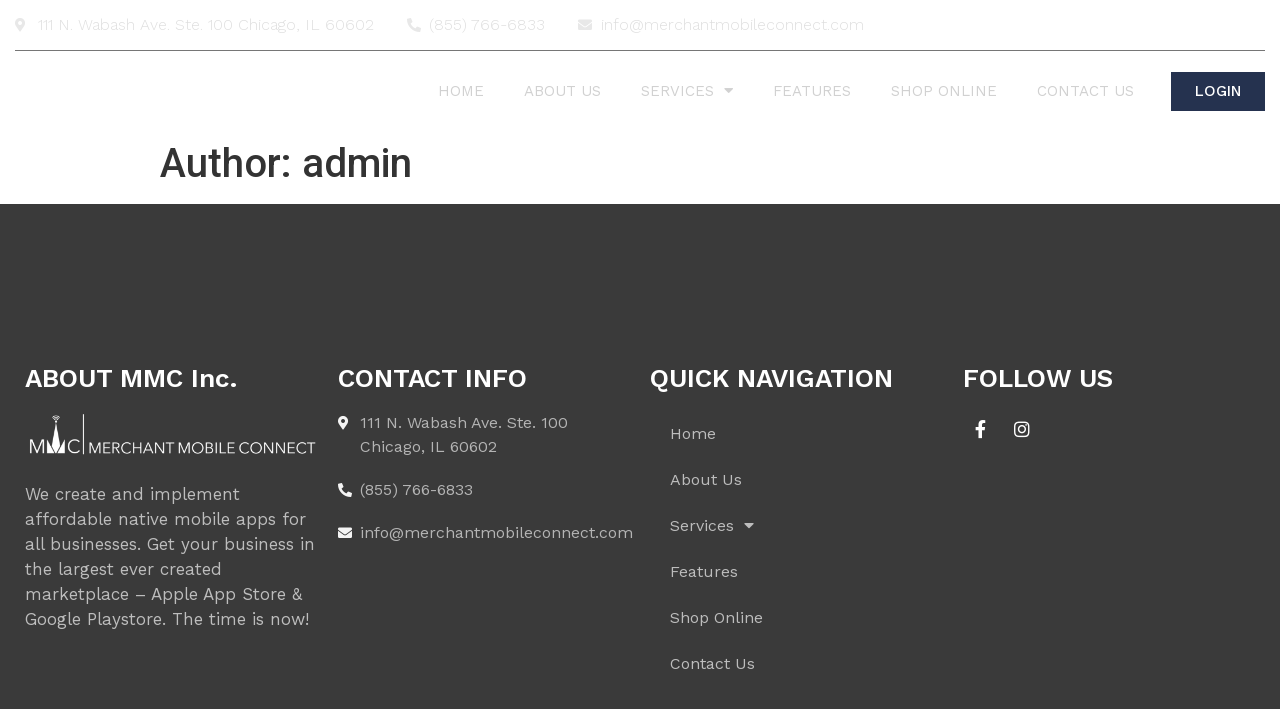

--- FILE ---
content_type: text/css
request_url: https://merchantmobileconnect.com/wp-content/uploads/elementor/css/post-10.css?ver=1735574881
body_size: 880
content:
.elementor-10 .elementor-element.elementor-element-ebfc076:not(.elementor-motion-effects-element-type-background), .elementor-10 .elementor-element.elementor-element-ebfc076 > .elementor-motion-effects-container > .elementor-motion-effects-layer{background-color:#00000000;}.elementor-10 .elementor-element.elementor-element-ebfc076{transition:background 0.3s, border 0.3s, border-radius 0.3s, box-shadow 0.3s;z-index:99;}.elementor-10 .elementor-element.elementor-element-ebfc076 > .elementor-background-overlay{transition:background 0.3s, border-radius 0.3s, opacity 0.3s;}.elementor-10 .elementor-element.elementor-element-1b83c79 > .elementor-element-populated{padding:0px 0px 0px 0px;}.elementor-10 .elementor-element.elementor-element-481bd82{border-style:solid;border-width:0px 0px 1px 0px;border-color:#767676;transition:background 0.3s, border 0.3s, border-radius 0.3s, box-shadow 0.3s;padding:7px 0px 7px 0px;}.elementor-10 .elementor-element.elementor-element-481bd82 > .elementor-background-overlay{transition:background 0.3s, border-radius 0.3s, opacity 0.3s;}.elementor-bc-flex-widget .elementor-10 .elementor-element.elementor-element-291af27.elementor-column .elementor-widget-wrap{align-items:center;}.elementor-10 .elementor-element.elementor-element-291af27.elementor-column.elementor-element[data-element_type="column"] > .elementor-widget-wrap.elementor-element-populated{align-content:center;align-items:center;}.elementor-10 .elementor-element.elementor-element-291af27 > .elementor-element-populated{padding:0px 0px 0px 0px;}.elementor-10 .elementor-element.elementor-element-92be748 .elementor-icon-list-items:not(.elementor-inline-items) .elementor-icon-list-item:not(:last-child){padding-bottom:calc(33px/2);}.elementor-10 .elementor-element.elementor-element-92be748 .elementor-icon-list-items:not(.elementor-inline-items) .elementor-icon-list-item:not(:first-child){margin-top:calc(33px/2);}.elementor-10 .elementor-element.elementor-element-92be748 .elementor-icon-list-items.elementor-inline-items .elementor-icon-list-item{margin-right:calc(33px/2);margin-left:calc(33px/2);}.elementor-10 .elementor-element.elementor-element-92be748 .elementor-icon-list-items.elementor-inline-items{margin-right:calc(-33px/2);margin-left:calc(-33px/2);}body.rtl .elementor-10 .elementor-element.elementor-element-92be748 .elementor-icon-list-items.elementor-inline-items .elementor-icon-list-item:after{left:calc(-33px/2);}body:not(.rtl) .elementor-10 .elementor-element.elementor-element-92be748 .elementor-icon-list-items.elementor-inline-items .elementor-icon-list-item:after{right:calc(-33px/2);}.elementor-10 .elementor-element.elementor-element-92be748 .elementor-icon-list-icon i{color:#E8E8E8;font-size:14px;}.elementor-10 .elementor-element.elementor-element-92be748 .elementor-icon-list-icon svg{fill:#E8E8E8;width:14px;}.elementor-10 .elementor-element.elementor-element-92be748 .elementor-icon-list-text{color:#DFDFDF;}.elementor-10 .elementor-element.elementor-element-92be748 .elementor-icon-list-item, .elementor-10 .elementor-element.elementor-element-92be748 .elementor-icon-list-item a{font-family:"Work Sans", Sans-serif;font-weight:300;}.elementor-bc-flex-widget .elementor-10 .elementor-element.elementor-element-fa50093.elementor-column .elementor-widget-wrap{align-items:center;}.elementor-10 .elementor-element.elementor-element-fa50093.elementor-column.elementor-element[data-element_type="column"] > .elementor-widget-wrap.elementor-element-populated{align-content:center;align-items:center;}.elementor-10 .elementor-element.elementor-element-fa50093 > .elementor-element-populated{padding:0px 0px 0px 0px;}.elementor-10 .elementor-element.elementor-element-97013ef .elementor-repeater-item-4e47612.elementor-social-icon{background-color:#572D2D00;}.elementor-10 .elementor-element.elementor-element-97013ef .elementor-repeater-item-e2f9151.elementor-social-icon{background-color:#02010100;}.elementor-10 .elementor-element.elementor-element-97013ef{--grid-template-columns:repeat(0, auto);--icon-size:18px;--grid-column-gap:5px;--grid-row-gap:0px;}.elementor-10 .elementor-element.elementor-element-97013ef .elementor-widget-container{text-align:right;}.elementor-10 .elementor-element.elementor-element-3c147fc:not(.elementor-motion-effects-element-type-background), .elementor-10 .elementor-element.elementor-element-3c147fc > .elementor-motion-effects-container > .elementor-motion-effects-layer{background-color:#0B0B0B00;}.elementor-10 .elementor-element.elementor-element-3c147fc{transition:background 0.3s, border 0.3s, border-radius 0.3s, box-shadow 0.3s;padding:0% 0% 0% 0%;z-index:99;}.elementor-10 .elementor-element.elementor-element-3c147fc > .elementor-background-overlay{transition:background 0.3s, border-radius 0.3s, opacity 0.3s;}.elementor-bc-flex-widget .elementor-10 .elementor-element.elementor-element-0336f49.elementor-column .elementor-widget-wrap{align-items:center;}.elementor-10 .elementor-element.elementor-element-0336f49.elementor-column.elementor-element[data-element_type="column"] > .elementor-widget-wrap.elementor-element-populated{align-content:center;align-items:center;}.elementor-10 .elementor-element.elementor-element-0336f49.elementor-column > .elementor-widget-wrap{justify-content:flex-end;}.elementor-10 .elementor-element.elementor-element-0336f49 > .elementor-element-populated{padding:0px 0px 0px 0px;}.elementor-10 .elementor-element.elementor-element-778f081 .elementor-menu-toggle{margin-right:auto;}.elementor-10 .elementor-element.elementor-element-778f081 .elementor-nav-menu .elementor-item{font-family:"Work Sans", Sans-serif;font-size:15px;font-weight:400;text-transform:uppercase;}.elementor-10 .elementor-element.elementor-element-778f081 .elementor-nav-menu--main .elementor-item{color:#D1D1D1;}.elementor-10 .elementor-element.elementor-element-778f081 .elementor-nav-menu--main .elementor-item:hover,
					.elementor-10 .elementor-element.elementor-element-778f081 .elementor-nav-menu--main .elementor-item.elementor-item-active,
					.elementor-10 .elementor-element.elementor-element-778f081 .elementor-nav-menu--main .elementor-item.highlighted,
					.elementor-10 .elementor-element.elementor-element-778f081 .elementor-nav-menu--main .elementor-item:focus{color:#FFFFFF;}.elementor-10 .elementor-element.elementor-element-778f081 div.elementor-menu-toggle{color:#FFFFFF;}.elementor-10 .elementor-element.elementor-element-778f081{width:auto;max-width:auto;}.elementor-10 .elementor-element.elementor-element-3b0e5c1 .elementor-button{font-family:"Work Sans", Sans-serif;font-weight:500;text-transform:uppercase;fill:#FFFFFF;color:#FFFFFF;background-color:#25324F;border-radius:0px 0px 0px 0px;}.elementor-10 .elementor-element.elementor-element-3b0e5c1 > .elementor-widget-container{margin:0px 00px 0px 17px;}.elementor-10 .elementor-element.elementor-element-3b0e5c1{width:auto;max-width:auto;}@media(max-width:767px){.elementor-10 .elementor-element.elementor-element-0336f49.elementor-column > .elementor-widget-wrap{justify-content:space-between;}.elementor-10 .elementor-element.elementor-element-0336f49 > .elementor-element-populated{padding:8px 8px 8px 8px;}}@media(min-width:768px){.elementor-10 .elementor-element.elementor-element-291af27{width:71.736%;}.elementor-10 .elementor-element.elementor-element-fa50093{width:28.142%;}.elementor-10 .elementor-element.elementor-element-74ea3a1{width:29.167%;}.elementor-10 .elementor-element.elementor-element-0336f49{width:70.833%;}}/* Start custom CSS for section, class: .elementor-element-3c147fc */@media screen and (max-width:800px){
    
    .elementor-10 .elementor-element.elementor-element-3c147fc{
    background-color:#000 !important;
}
}/* End custom CSS */

--- FILE ---
content_type: text/css
request_url: https://merchantmobileconnect.com/wp-content/uploads/elementor/css/post-130.css?ver=1735574840
body_size: 845
content:
.elementor-130 .elementor-element.elementor-element-df8e538 > .elementor-background-overlay{background-color:#090909;opacity:0.8;transition:background 0.3s, border-radius 0.3s, opacity 0.3s;}.elementor-130 .elementor-element.elementor-element-df8e538{transition:background 0.3s, border 0.3s, border-radius 0.3s, box-shadow 0.3s;padding:150px 0px 50px 0px;}.elementor-130 .elementor-element.elementor-element-efdb73a > .elementor-element-populated{padding:0px 0px 0px 0px;}.elementor-130 .elementor-element.elementor-element-5bca5d9{padding:1px 1px 1px 1px;}.elementor-130 .elementor-element.elementor-element-2aab10f .elementor-heading-title{color:#FFFFFF;font-family:"Work Sans", Sans-serif;font-size:26px;font-weight:600;}.elementor-130 .elementor-element.elementor-element-be9707e{color:#BDBDBD;font-family:"Work Sans", Sans-serif;font-size:17px;font-weight:400;}.elementor-130 .elementor-element.elementor-element-8a9090f .elementor-heading-title{color:#FFFFFF;font-family:"Work Sans", Sans-serif;font-size:26px;font-weight:600;}.elementor-130 .elementor-element.elementor-element-4aeacad .elementor-icon-list-items:not(.elementor-inline-items) .elementor-icon-list-item:not(:last-child){padding-bottom:calc(19px/2);}.elementor-130 .elementor-element.elementor-element-4aeacad .elementor-icon-list-items:not(.elementor-inline-items) .elementor-icon-list-item:not(:first-child){margin-top:calc(19px/2);}.elementor-130 .elementor-element.elementor-element-4aeacad .elementor-icon-list-items.elementor-inline-items .elementor-icon-list-item{margin-right:calc(19px/2);margin-left:calc(19px/2);}.elementor-130 .elementor-element.elementor-element-4aeacad .elementor-icon-list-items.elementor-inline-items{margin-right:calc(-19px/2);margin-left:calc(-19px/2);}body.rtl .elementor-130 .elementor-element.elementor-element-4aeacad .elementor-icon-list-items.elementor-inline-items .elementor-icon-list-item:after{left:calc(-19px/2);}body:not(.rtl) .elementor-130 .elementor-element.elementor-element-4aeacad .elementor-icon-list-items.elementor-inline-items .elementor-icon-list-item:after{right:calc(-19px/2);}.elementor-130 .elementor-element.elementor-element-4aeacad .elementor-icon-list-icon i{color:#F4F4F4;font-size:14px;}.elementor-130 .elementor-element.elementor-element-4aeacad .elementor-icon-list-icon svg{fill:#F4F4F4;width:14px;}.elementor-130 .elementor-element.elementor-element-4aeacad .elementor-icon-list-text{color:#B4B4B4;}.elementor-130 .elementor-element.elementor-element-4aeacad .elementor-icon-list-item, .elementor-130 .elementor-element.elementor-element-4aeacad .elementor-icon-list-item a{font-family:"Work Sans", Sans-serif;font-size:16px;font-weight:400;}.elementor-130 .elementor-element.elementor-element-7fa70db .elementor-heading-title{color:#FFFFFF;font-family:"Work Sans", Sans-serif;font-size:26px;font-weight:600;}.elementor-130 .elementor-element.elementor-element-0c2d88b .elementor-nav-menu .elementor-item{font-family:"Work Sans", Sans-serif;font-weight:400;}.elementor-130 .elementor-element.elementor-element-0c2d88b .elementor-nav-menu--main .elementor-item{color:#BDBDBD;}.elementor-130 .elementor-element.elementor-element-0c2d88b .elementor-nav-menu--main .elementor-item:hover,
					.elementor-130 .elementor-element.elementor-element-0c2d88b .elementor-nav-menu--main .elementor-item.elementor-item-active,
					.elementor-130 .elementor-element.elementor-element-0c2d88b .elementor-nav-menu--main .elementor-item.highlighted,
					.elementor-130 .elementor-element.elementor-element-0c2d88b .elementor-nav-menu--main .elementor-item:focus{color:#FFFFFF;}.elementor-130 .elementor-element.elementor-element-48b1854 .elementor-heading-title{color:#FFFFFF;font-family:"Work Sans", Sans-serif;font-size:26px;font-weight:600;}.elementor-130 .elementor-element.elementor-element-16d343e7 .elementor-repeater-item-4e47612.elementor-social-icon{background-color:#572D2D00;}.elementor-130 .elementor-element.elementor-element-16d343e7 .elementor-repeater-item-e2f9151.elementor-social-icon{background-color:#02010100;}.elementor-130 .elementor-element.elementor-element-16d343e7{--grid-template-columns:repeat(0, auto);--icon-size:18px;--grid-column-gap:5px;--grid-row-gap:0px;}.elementor-130 .elementor-element.elementor-element-16d343e7 .elementor-widget-container{text-align:left;}.elementor-bc-flex-widget .elementor-130 .elementor-element.elementor-element-0f85196.elementor-column .elementor-widget-wrap{align-items:center;}.elementor-130 .elementor-element.elementor-element-0f85196.elementor-column.elementor-element[data-element_type="column"] > .elementor-widget-wrap.elementor-element-populated{align-content:center;align-items:center;}.elementor-130 .elementor-element.elementor-element-0f85196.elementor-column > .elementor-widget-wrap{justify-content:flex-start;}.elementor-130 .elementor-element.elementor-element-dbf174b img{width:42px;}.elementor-130 .elementor-element.elementor-element-dbf174b > .elementor-widget-container{padding:0px 11px 0px 14px;}.elementor-130 .elementor-element.elementor-element-dbf174b{width:auto;max-width:auto;}.elementor-bc-flex-widget .elementor-130 .elementor-element.elementor-element-580981c.elementor-column .elementor-widget-wrap{align-items:center;}.elementor-130 .elementor-element.elementor-element-580981c.elementor-column.elementor-element[data-element_type="column"] > .elementor-widget-wrap.elementor-element-populated{align-content:center;align-items:center;}.elementor-130 .elementor-element.elementor-element-580981c.elementor-column > .elementor-widget-wrap{justify-content:center;}.elementor-130 .elementor-element.elementor-element-e5ec901{text-align:center;color:#FFFFFF;font-family:"Work Sans", Sans-serif;font-size:15px;font-weight:600;text-transform:uppercase;width:100%;max-width:100%;}.elementor-130 .elementor-element.elementor-element-e5ec901 > .elementor-widget-container{padding:17px 0px 0px 0px;}.elementor-130 .elementor-element.elementor-element-3e6702b{text-align:center;color:#FFFFFF;font-family:"Work Sans", Sans-serif;font-size:15px;font-weight:600;text-transform:uppercase;width:auto;max-width:auto;}.elementor-130 .elementor-element.elementor-element-3e6702b > .elementor-widget-container{margin:0px 0px 0px 0px;padding:0px 0px 0px 0px;}.elementor-bc-flex-widget .elementor-130 .elementor-element.elementor-element-0548df2.elementor-column .elementor-widget-wrap{align-items:center;}.elementor-130 .elementor-element.elementor-element-0548df2.elementor-column.elementor-element[data-element_type="column"] > .elementor-widget-wrap.elementor-element-populated{align-content:center;align-items:center;}.elementor-130 .elementor-element.elementor-element-0548df2.elementor-column > .elementor-widget-wrap{justify-content:flex-end;}.elementor-130 .elementor-element.elementor-element-ec50a9b img{width:42px;}.elementor-130 .elementor-element.elementor-element-ec50a9b{width:auto;max-width:auto;}.elementor-130 .elementor-element.elementor-element-1b95d87:not(.elementor-motion-effects-element-type-background) > .elementor-widget-wrap, .elementor-130 .elementor-element.elementor-element-1b95d87 > .elementor-widget-wrap > .elementor-motion-effects-container > .elementor-motion-effects-layer{background-color:#000000;}.elementor-130 .elementor-element.elementor-element-1b95d87 > .elementor-element-populated{transition:background 0.3s, border 0.3s, border-radius 0.3s, box-shadow 0.3s;}.elementor-130 .elementor-element.elementor-element-1b95d87 > .elementor-element-populated > .elementor-background-overlay{transition:background 0.3s, border-radius 0.3s, opacity 0.3s;}.elementor-130 .elementor-element.elementor-element-f6a5a77 img{width:42px;}.elementor-130 .elementor-element.elementor-element-f6a5a77 > .elementor-widget-container{padding:0px 11px 0px 14px;}.elementor-130 .elementor-element.elementor-element-f6a5a77{width:auto;max-width:auto;}.elementor-130 .elementor-element.elementor-element-7fbbfd9 img{width:42px;}.elementor-130 .elementor-element.elementor-element-7fbbfd9{width:auto;max-width:auto;}@media(max-width:767px){.elementor-130 .elementor-element.elementor-element-1b95d87{width:100%;}.elementor-130 .elementor-element.elementor-element-1b95d87.elementor-column > .elementor-widget-wrap{justify-content:center;}}

--- FILE ---
content_type: text/css
request_url: https://merchantmobileconnect.com/wp-content/uploads/elementor/css/post-141.css?ver=1623836011
body_size: 396
content:
.elementor-141 .elementor-element.elementor-element-c4422ca{border-style:solid;border-width:4px 4px 4px 4px;border-color:#00BFFF00;transition:background 0.3s, border 0.3s, border-radius 0.3s, box-shadow 0.3s;padding:50px 30px 50px 30px;}.elementor-141 .elementor-element.elementor-element-c4422ca, .elementor-141 .elementor-element.elementor-element-c4422ca > .elementor-background-overlay{border-radius:26px 26px 26px 26px;}.elementor-141 .elementor-element.elementor-element-c4422ca:hover{border-style:solid;border-width:4px 4px 4px 4px;border-color:var( --e-global-color-primary );}.elementor-141 .elementor-element.elementor-element-c4422ca:hover, .elementor-141 .elementor-element.elementor-element-c4422ca:hover > .elementor-background-overlay{border-radius:26px 26px 26px 26px;}.elementor-141 .elementor-element.elementor-element-c4422ca > .elementor-background-overlay{transition:background 0.3s, border-radius 0.3s, opacity 0.3s;}.elementor-141 .elementor-element.elementor-element-bb369f4{text-align:center;}.elementor-141 .elementor-element.elementor-element-bb369f4 .elementor-heading-title{font-family:"Work Sans", Sans-serif;font-weight:800;}.elementor-141 .elementor-element.elementor-element-a9d0c49{text-align:center;color:#FFFFFF;font-family:"Work Sans", Sans-serif;font-size:17px;font-weight:400;}.elementor-141 .elementor-element.elementor-element-4393d7c .elementor-button{font-family:"Work Sans", Sans-serif;font-size:20px;font-weight:500;fill:var( --e-global-color-secondary );color:var( --e-global-color-secondary );background-color:var( --e-global-color-primary );border-radius:0px 0px 0px 0px;}.elementor-141 .elementor-element.elementor-element-8b933cd{border-style:solid;border-width:4px 4px 4px 4px;border-color:#00BFFF00;transition:background 0.3s, border 0.3s, border-radius 0.3s, box-shadow 0.3s;padding:50px 30px 50px 30px;}.elementor-141 .elementor-element.elementor-element-8b933cd, .elementor-141 .elementor-element.elementor-element-8b933cd > .elementor-background-overlay{border-radius:26px 26px 26px 26px;}.elementor-141 .elementor-element.elementor-element-8b933cd:hover{border-style:solid;border-width:4px 4px 4px 4px;border-color:var( --e-global-color-primary );}.elementor-141 .elementor-element.elementor-element-8b933cd:hover, .elementor-141 .elementor-element.elementor-element-8b933cd:hover > .elementor-background-overlay{border-radius:26px 26px 26px 26px;}.elementor-141 .elementor-element.elementor-element-8b933cd > .elementor-background-overlay{transition:background 0.3s, border-radius 0.3s, opacity 0.3s;}.elementor-141 .elementor-element.elementor-element-8a91e39{text-align:center;}.elementor-141 .elementor-element.elementor-element-8a91e39 .elementor-heading-title{font-family:"Work Sans", Sans-serif;font-weight:800;}.elementor-141 .elementor-element.elementor-element-36cf1ae{text-align:center;color:#FFFFFF;font-family:"Work Sans", Sans-serif;font-size:17px;font-weight:400;}.elementor-141 .elementor-element.elementor-element-e322b4b .elementor-button{font-family:"Work Sans", Sans-serif;font-size:20px;font-weight:500;fill:var( --e-global-color-secondary );color:var( --e-global-color-secondary );background-color:var( --e-global-color-primary );border-radius:0px 0px 0px 0px;}#elementor-popup-modal-141 .dialog-message{width:1000px;height:auto;padding:100px 0px 100px 0px;}#elementor-popup-modal-141{justify-content:center;align-items:center;pointer-events:all;background-color:#000000BF;}#elementor-popup-modal-141 .dialog-close-button{display:block;font-size:27px;}#elementor-popup-modal-141 .dialog-widget-content{animation-duration:1.2s;background-image:url("http://mmc.zizonsolutions.com/wp-content/uploads/2021/06/bg1-4.jpg");background-position:center center;background-size:cover;box-shadow:2px 8px 23px 3px rgba(0,0,0,0.2);}#elementor-popup-modal-141 .dialog-close-button i{color:#B6B6B6;}